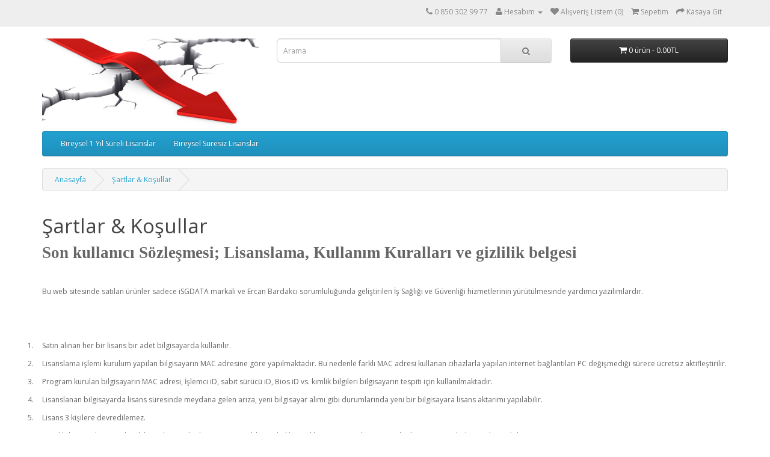

--- FILE ---
content_type: text/html; charset=utf-8
request_url: http://www.isgdatashop.com/index.php?route=information/information&information_id=5
body_size: 5887
content:
<!DOCTYPE html>
<!--[if IE]><![endif]-->
<!--[if IE 8 ]><html dir="ltr" lang="tr" class="ie8"><![endif]-->
<!--[if IE 9 ]><html dir="ltr" lang="tr" class="ie9"><![endif]-->
<!--[if (gt IE 9)|!(IE)]><!-->
<html dir="ltr" lang="tr">
<!--<![endif]-->
<head>
<meta charset="UTF-8" />
<meta name="viewport" content="width=device-width, initial-scale=1">
<title>şartlar ve koşullar</title>
<base href="http://www.isgdatashop.com/" />
<meta http-equiv="X-UA-Compatible" content="IE=edge">
<link href="http://www.isgdatashop.com/image/catalog/dukkanLogo.jpg" rel="icon" />
<script src="catalog/view/javascript/jquery/jquery-2.1.1.min.js" type="text/javascript"></script>
<link href="catalog/view/javascript/bootstrap/css/bootstrap.min.css" rel="stylesheet" media="screen" />
<script src="catalog/view/javascript/bootstrap/js/bootstrap.min.js" type="text/javascript"></script>
<link href="catalog/view/javascript/font-awesome/css/font-awesome.min.css" rel="stylesheet" type="text/css" />
<link href="//fonts.googleapis.com/css?family=Open+Sans:400,400i,300,700" rel="stylesheet" type="text/css" />
<link href="catalog/view/theme/default/stylesheet/stylesheet.css" rel="stylesheet">
<script src="catalog/view/javascript/common.js" type="text/javascript"></script>
</head>
<body class="information-information">
<nav id="top">
  <div class="container">
            <div id="top-links" class="nav pull-right">
      <ul class="list-inline">
        <li><a href="http://www.isgdatashop.com/index.php?route=information/contact"><i class="fa fa-phone"></i></a> <span class="hidden-xs hidden-sm hidden-md">0 850 302 99 77</span></li>
        <li class="dropdown"><a href="https://www.isgdatashop.com/index.php?route=account/account" title="Hesabım" class="dropdown-toggle" data-toggle="dropdown"><i class="fa fa-user"></i> <span class="hidden-xs hidden-sm hidden-md">Hesabım</span> <span class="caret"></span></a>
          <ul class="dropdown-menu dropdown-menu-right">
                        <li><a href="https://www.isgdatashop.com/index.php?route=account/register">Üye Ol</a></li>
            <li><a href="https://www.isgdatashop.com/index.php?route=account/login">Giriş</a></li>
                      </ul>
        </li>
        <li><a href="https://www.isgdatashop.com/index.php?route=account/wishlist" id="wishlist-total" title="Alışveriş Listem (0)"><i class="fa fa-heart"></i> <span class="hidden-xs hidden-sm hidden-md">Alışveriş Listem (0)</span></a></li>
        <li><a href="http://www.isgdatashop.com/index.php?route=checkout/cart" title="Sepetim"><i class="fa fa-shopping-cart"></i> <span class="hidden-xs hidden-sm hidden-md">Sepetim</span></a></li>
        <li><a href="https://www.isgdatashop.com/index.php?route=checkout/checkout" title="Kasaya Git"><i class="fa fa-share"></i> <span class="hidden-xs hidden-sm hidden-md">Kasaya Git</span></a></li>
      </ul>
    </div>
  </div>
</nav>
<header>
  <div class="container">
    <div class="row">
      <div class="col-sm-4">
        <div id="logo">
                    <a href="http://www.isgdatashop.com/index.php?route=common/home"><img src="http://www.isgdatashop.com/image/catalog/dukkanLogo.jpg" title="iSGDATAshop" alt="iSGDATAshop" class="img-responsive" /></a>
                  </div>
      </div>
      <div class="col-sm-5"><div id="search" class="input-group">
  <input type="text" name="search" value="" placeholder="Arama" class="form-control input-lg" />
  <span class="input-group-btn">
    <button type="button" class="btn btn-default btn-lg"><i class="fa fa-search"></i></button>
  </span>
</div>      </div>
      <div class="col-sm-3"><div id="cart" class="btn-group btn-block">
  <button type="button" data-toggle="dropdown" data-loading-text="yükleniyor..." class="btn btn-inverse btn-block btn-lg dropdown-toggle"><i class="fa fa-shopping-cart"></i> <span id="cart-total">0 ürün - 0.00TL</span></button>
  <ul class="dropdown-menu pull-right">
        <li>
      <p class="text-center">Sepete Henüz Ürün eklemediniz!</p>
    </li>
      </ul>
</div>
</div>
    </div>
  </div>
</header>
<div class="container">
  <nav id="menu" class="navbar">
    <div class="navbar-header"><span id="category" class="visible-xs">Kategoriler</span>
      <button type="button" class="btn btn-navbar navbar-toggle" data-toggle="collapse" data-target=".navbar-ex1-collapse"><i class="fa fa-bars"></i></button>
    </div>
    <div class="collapse navbar-collapse navbar-ex1-collapse">
      <ul class="nav navbar-nav">
                        <li><a href="http://www.isgdatashop.com/index.php?route=product/category&amp;path=59">Bireysel 1 Yıl Süreli Lisanslar</a></li>
                                <li><a href="http://www.isgdatashop.com/index.php?route=product/category&amp;path=60">Bireysel Süresiz Lisanslar</a></li>
                      </ul>
    </div>
  </nav>
</div>
<div class="container">
  <ul class="breadcrumb">
        <li><a href="http://www.isgdatashop.com/index.php?route=common/home">Anasayfa</a></li>
        <li><a href="http://www.isgdatashop.com/index.php?route=information/information&amp;information_id=5">Şartlar &amp; Koşullar</a></li>
      </ul>
  <div class="row">                <div id="content" class="col-sm-12">      <h1>Şartlar &amp; Koşullar</h1>
      <p class="MsoNormal"><b><span style="font-size:20.0pt;line-height:115%;font-family:&quot;Segoe UI&quot;,&quot;sans-serif&quot;">Son
kullanıcı Sözleşmesi; Lisanslama, Kullanım Kuralları ve gizlilik belgesi</span></b><b><span style="font-size:20.0pt;line-height:
115%"> <o:p></o:p></span></b></p><p class="MsoNormal"><b>&nbsp;</b></p><p class="MsoListParagraphCxSpFirst">Bu web sitesinde satılan ürünler sadece
iSGDATA markalı ve Ercan Bardakcı sorumluluğunda geliştirilen İş Sağlığı ve
Güvenliği hizmetlerinin yürütülmesinde yardımcı yazılımlardır.&nbsp; <o:p></o:p></p><p class="MsoListParagraphCxSpMiddle"><o:p>&nbsp;</o:p></p><p class="MsoListParagraphCxSpMiddle"><o:p>&nbsp;</o:p></p><p class="MsoListParagraphCxSpMiddle" style="text-indent:-18.0pt;mso-list:l0 level1 lfo1"><!--[if !supportLists]-->1.<span style="font-stretch: normal; font-size: 7pt; line-height: normal; font-family: 'Times New Roman';">&nbsp;&nbsp;&nbsp;&nbsp;&nbsp;&nbsp;
</span><!--[endif]-->Satın alınan her bir lisans bir adet
bilgisayarda kullanılır.<o:p></o:p></p><p class="MsoListParagraphCxSpMiddle" style="text-indent:-18.0pt;mso-list:l0 level1 lfo1"><!--[if !supportLists]-->2.<span style="font-stretch: normal; font-size: 7pt; line-height: normal; font-family: 'Times New Roman';">&nbsp;&nbsp;&nbsp;&nbsp;&nbsp;&nbsp;
</span><!--[endif]-->Lisanslama işlemi kurulum yapılan bilgisayarın
MAC adresine göre yapılmaktadır. Bu nedenle farklı MAC adresi kullanan
cihazlarla yapılan internet bağlantıları PC değişmediği sürece ücretsiz
aktifleştirilir.<o:p></o:p></p><p class="MsoListParagraphCxSpMiddle" style="text-indent:-18.0pt;mso-list:l0 level1 lfo1"><!--[if !supportLists]-->3.<span style="font-stretch: normal; font-size: 7pt; line-height: normal; font-family: 'Times New Roman';">&nbsp;&nbsp;&nbsp;&nbsp;&nbsp;&nbsp;
</span><!--[endif]-->Program kurulan bilgisayarın MAC adresi, İşlemci
iD, sabit sürücü iD, Bios iD vs. kimlik bilgileri bilgisayarın tespiti için
kullanılmaktadır.<o:p></o:p></p><p class="MsoListParagraphCxSpMiddle" style="text-indent:-18.0pt;mso-list:l0 level1 lfo1"><!--[if !supportLists]-->4.<span style="font-stretch: normal; font-size: 7pt; line-height: normal; font-family: 'Times New Roman';">&nbsp;&nbsp;&nbsp;&nbsp;&nbsp;&nbsp;
</span><!--[endif]-->Lisanslanan bilgisayarda lisans süresinde meydana
gelen arıza, yeni bilgisayar alımı gibi durumlarında yeni bir bilgisayara
lisans aktarımı yapılabilir.<o:p></o:p></p><p class="MsoListParagraphCxSpMiddle" style="text-indent:-18.0pt;mso-list:l0 level1 lfo1"><!--[if !supportLists]-->5.<span style="font-stretch: normal; font-size: 7pt; line-height: normal; font-family: 'Times New Roman';">&nbsp;&nbsp;&nbsp;&nbsp;&nbsp;&nbsp;
</span><!--[endif]-->Lisans 3 kişilere devredilemez. <o:p></o:p></p><p class="MsoListParagraphCxSpMiddle" style="text-indent:-18.0pt;mso-list:l0 level1 lfo1"><!--[if !supportLists]-->6.<span style="font-stretch: normal; font-size: 7pt; line-height: normal; font-family: 'Times New Roman';">&nbsp;&nbsp;&nbsp;&nbsp;&nbsp;&nbsp;
</span><!--[endif]-->Sanal bilgisayarlara yapılacak lisanslama
taleplerini üretici reddetme hakkını saklı tutar. Satın alma öncesi bu hususta
mutabakat sağlanmalıdır.<o:p></o:p></p><p class="MsoListParagraphCxSpMiddle" style="text-indent:-18.0pt;mso-list:l0 level1 lfo1"><!--[if !supportLists]-->7.<span style="font-stretch: normal; font-size: 7pt; line-height: normal; font-family: 'Times New Roman';">&nbsp;&nbsp;&nbsp;&nbsp;&nbsp;&nbsp;
</span><!--[endif]-->Lisanslama sadece üretici tarafından
yapılabilir. Lisanslama hakkı devredilmez.<o:p></o:p></p><p class="MsoListParagraphCxSpMiddle" style="text-indent:-18.0pt;mso-list:l0 level1 lfo1"><!--[if !supportLists]-->8.<span style="font-stretch: normal; font-size: 7pt; line-height: normal; font-family: 'Times New Roman';">&nbsp;&nbsp;&nbsp;&nbsp;&nbsp;&nbsp;
</span><!--[endif]-->Belirli süre lisans kontrolü yapamayan yazılım
bazı özelliklerini otomatik olarak kısıtlayabilir. Lisans kontrolü yapmasına
kullanıcı engelleme yapamaz. Engellediği halde programının tüm fonksiyonlarını
kullanamamakla ilgili hak talep edemez. Lisans kontrol periyodu internete bağlı
iken son kullanımdan sonra 1 ay dır. Programın lisans kontrol periyodunu
üretici değişen şartlara göre uzatıp kısaltmakta serbesttir. <o:p></o:p></p><p class="MsoListParagraphCxSpMiddle" style="text-indent:-18.0pt;mso-list:l0 level1 lfo1"><!--[if !supportLists]-->9.<span style="font-stretch: normal; font-size: 7pt; line-height: normal; font-family: 'Times New Roman';">&nbsp;&nbsp;&nbsp;&nbsp;&nbsp;&nbsp;
</span><!--[endif]-->Kullanıcı verileri kendi bilgisayarında
c:\\ISGDATASETUP klasöründe depolanmaktadır. Program veri tabanı yedeklerini de
aynı klasör içinde almaktadır. Tüm eklenen resimler, taranan belgeler program
içinden yazılan Word ve excel belgeleri dijital kimlikleri bozulmadan aynı
klasörde arşivlenmektedir. Bu nedenle veri güvenliği açısından format öncesi
veya dönem, dönem klasörün yedeğinin alınması sorumluluğu kullanıcıya aittir.<o:p></o:p></p><p class="MsoListParagraphCxSpMiddle" style="text-indent:-18.0pt;mso-list:l0 level1 lfo1"><!--[if !supportLists]-->10.<span style="font-stretch: normal; font-size: 7pt; line-height: normal; font-family: 'Times New Roman';">&nbsp;&nbsp;
</span><!--[endif]-->Üretici lisanslama kullandığı logaritmik yöntemi
dilediği zaman değiştirir. Bu gibi durumlarda kullanıcılara ihtara gerek
kalmaksızın yeniden kullanım için gerekli şifreleri gönderir.<o:p></o:p></p><p class="MsoListParagraphCxSpMiddle" style="text-indent:-18.0pt;mso-list:l0 level1 lfo1"><!--[if !supportLists]-->11.<span style="font-stretch: normal; font-size: 7pt; line-height: normal; font-family: 'Times New Roman';">&nbsp;&nbsp;
</span><!--[endif]-->Üretici yazılımın daha verimli olarak çalışması
için ilgili yönetmelikler çerçevesinde programda gerekli güncellemeleri
kullanıcılara haber vermeksizin yapma hakkını saklı tutar.<o:p></o:p></p><p class="MsoListParagraphCxSpMiddle" style="text-indent:-18.0pt;mso-list:l0 level1 lfo1"><!--[if !supportLists]-->12.<span style="font-stretch: normal; font-size: 7pt; line-height: normal; font-family: 'Times New Roman';">&nbsp;&nbsp;
</span><!--[endif]-->Kullanıcının bir önceki sürümü kullanma hakkı
saklıdır. Yazılımcı bu imkânı sürekli olarak açık tutacaktır. ( program ekle
kaldır/önceki sürüm adımından )<o:p></o:p></p><p class="MsoListParagraphCxSpMiddle" style="text-indent:-18.0pt;mso-list:l0 level1 lfo1"><!--[if !supportLists]-->13.<span style="font-stretch: normal; font-size: 7pt; line-height: normal; font-family: 'Times New Roman';">&nbsp;&nbsp;
</span><!--[endif]-->Programın verimli kullanımı ile ilgili videolar
üretici ve dağıtım yüklenici tarafından yayınlanır.<o:p></o:p></p><p class="MsoListParagraphCxSpMiddle" style="text-indent:-18.0pt;mso-list:l0 level1 lfo1"><!--[if !supportLists]-->14.<span style="font-stretch: normal; font-size: 7pt; line-height: normal; font-family: 'Times New Roman';">&nbsp;&nbsp;
</span><!--[endif]-->iSGDATA uzman ve doktor sürümlerinde veri tabanı
lokasyonu kullanıcı Bilgisayarında tutulmaktadır.(İSGB sürümünde farklı
lokasyonlar olabilir).<o:p></o:p></p><p class="MsoListParagraphCxSpMiddle" style="text-indent:-18.0pt;mso-list:l0 level1 lfo1"><!--[if !supportLists]-->15.<span style="font-stretch: normal; font-size: 7pt; line-height: normal; font-family: 'Times New Roman';">&nbsp;&nbsp;
</span><!--[endif]-->Kullanıcı bilgileri kendi isteği ile 3 kişilerle
paylaşabilmektedir. Tüm iSGDATA kullanıcıları dilerse başka iSGDATA kullanıcısı
ile paylaşım yapabilir. Özellikle OSGB içi paylaşımlar sıklıkla yapılmaktadır.
Bu konuda yaptığı paylaşımın sorumluluğu kendisine ait olacaktır.<o:p></o:p></p><p class="MsoListParagraphCxSpMiddle" style="text-indent:-18.0pt;mso-list:l0 level1 lfo1"><!--[if !supportLists]-->16.<span style="font-stretch: normal; font-size: 7pt; line-height: normal; font-family: 'Times New Roman';">&nbsp;&nbsp;
</span><!--[endif]-->Üretici ve dağıtım yüklenicinin kullanıcı veri
tabanına kullanıcı bilgisi haricinde müdahale etme şansı yoktur.<o:p></o:p></p><p class="MsoListParagraphCxSpMiddle" style="text-indent:-18.0pt;mso-list:l0 level1 lfo1"><!--[if !supportLists]-->17.<span style="font-stretch: normal; font-size: 7pt; line-height: normal; font-family: 'Times New Roman';">&nbsp;&nbsp;
</span><!--[endif]-->Çeşitli nedenlerle veri tabanı bakımı vs.
kullanıcı bilgisi dâhilinde verilere erişim sağlanması 3 kişilerle paylaşım
hakkı doğurmaz.<o:p></o:p></p><p class="MsoListParagraphCxSpLast" style="text-indent:-18.0pt;mso-list:l0 level1 lfo1"><!--[if !supportLists]-->18.<span style="font-stretch: normal; font-size: 7pt; line-height: normal; font-family: 'Times New Roman';">&nbsp;&nbsp;
</span><!--[endif]-->Veriler iSGDATA sunucularında muhafaza
edilmediğinden verilerin farklı amaçla kullanılması ( İşletme ihtiyaçlarının
belirlenerek pazarlama yapılması. Risk analizi bitim tarihlerinin servis
edilmesi gibi ) gayri ahlaki davranışlara maruz kalma iSGDATA kullanıcıları
için mümkün değildir. Bu konuda gerekli her türlü önlem alınmıştır.<o:p></o:p></p><p class="MsoNormal" style="text-indent:18.0pt"><o:p>&nbsp;</o:p></p><p class="MsoListParagraphCxSpFirst"><o:p>&nbsp;</o:p></p><p class="MsoListParagraphCxSpMiddle" style="text-indent:-18.0pt;mso-list:l0 level1 lfo1"><!--[if !supportLists]-->19.<span style="font-stretch: normal; font-size: 7pt; line-height: normal; font-family: 'Times New Roman';">&nbsp;&nbsp;
</span><!--[endif]-->Müşteri Sorumlulukları<o:p></o:p></p><p class="MsoListParagraphCxSpMiddle" style="margin-left:89.25pt;mso-add-space:
auto;text-indent:-35.25pt;mso-list:l0 level2 lfo1"><!--[if !supportLists]-->a.<span style="font-stretch: normal; font-size: 7pt; line-height: normal; font-family: 'Times New Roman';">&nbsp;&nbsp;&nbsp;&nbsp;&nbsp;&nbsp;&nbsp;&nbsp;&nbsp;&nbsp;&nbsp;&nbsp;&nbsp;&nbsp;&nbsp;&nbsp;&nbsp;
</span><!--[endif]-->Program’ın çalıştırıldığı alt yapı (bilgisayar
donanımı, işletim sistemi, ağ ve internet bağlantısı vb.) sorunları bu destek
ve/veya hizmet kapsamında değildir.<o:p></o:p></p><p class="MsoListParagraphCxSpMiddle" style="margin-left:89.25pt;mso-add-space:
auto;text-indent:-35.25pt;mso-list:l0 level2 lfo1"><!--[if !supportLists]-->b.<span style="font-stretch: normal; font-size: 7pt; line-height: normal; font-family: 'Times New Roman';">&nbsp;&nbsp;&nbsp;&nbsp;&nbsp;&nbsp;&nbsp;&nbsp;&nbsp;&nbsp;&nbsp;&nbsp;&nbsp;&nbsp;&nbsp;&nbsp;&nbsp;
</span><!--[endif]-->Program’a kaydedilen verilerin saklanması,
güvenliği ve yedeklenmesi müşteri ‘nin sorumluluğunda olup, veri kaybından
iSGDATA sorumlu değildir.<o:p></o:p></p><p class="MsoListParagraphCxSpMiddle" style="margin-left:89.25pt;mso-add-space:
auto;text-indent:-35.25pt;mso-list:l0 level2 lfo1"><!--[if !supportLists]-->c.<span style="font-stretch: normal; font-size: 7pt; line-height: normal; font-family: 'Times New Roman';">&nbsp;&nbsp;&nbsp;&nbsp;&nbsp;&nbsp;&nbsp;&nbsp;&nbsp;&nbsp;&nbsp;&nbsp;&nbsp;&nbsp;&nbsp;&nbsp;&nbsp;&nbsp;
</span><!--[endif]-->Müşteri kendisine ait bilgisayar ve/veya işletim
sistemi yazılımını ve donanım sisteminin birbiri ile uyumlu ve çalışır halde
tutmaktan sorumludur. iSGDATA,&nbsp; yazılımın
üzerinde çalıştığı donanıma ve işletim sistemine ait sorunlardan sorumlu
tutulamaz.<o:p></o:p></p><p class="MsoListParagraphCxSpMiddle" style="margin-left:89.25pt;mso-add-space:
auto;text-indent:-35.25pt;mso-list:l0 level2 lfo1"><!--[if !supportLists]-->d.<span style="font-stretch: normal; font-size: 7pt; line-height: normal; font-family: 'Times New Roman';">&nbsp;&nbsp;&nbsp;&nbsp;&nbsp;&nbsp;&nbsp;&nbsp;&nbsp;&nbsp;&nbsp;&nbsp;&nbsp;&nbsp;&nbsp;&nbsp;&nbsp;
</span><!--[endif]-->iSGDATA, müşteri ‘ye önereceği anti virüs ve
güvenlik yazılımları konusunda sorumlu tutulamaz <o:p></o:p></p><p class="MsoListParagraphCxSpMiddle" style="margin-left:89.25pt;mso-add-space:
auto;text-indent:-35.25pt;mso-list:l0 level2 lfo1"><!--[if !supportLists]-->e.<span style="font-stretch: normal; font-size: 7pt; line-height: normal; font-family: 'Times New Roman';">&nbsp;&nbsp;&nbsp;&nbsp;&nbsp;&nbsp;&nbsp;&nbsp;&nbsp;&nbsp;&nbsp;&nbsp;&nbsp;&nbsp;&nbsp;&nbsp;&nbsp;
</span><!--[endif]-->Müşteri, Program’ı satın aldığında web Sitesi’nden
ücretsiz indirebilecektir.<o:p></o:p></p><p class="MsoListParagraphCxSpMiddle"><o:p>&nbsp;</o:p></p><p class="MsoListParagraphCxSpMiddle" style="text-indent:-18.0pt;mso-list:l0 level1 lfo1"><!--[if !supportLists]-->20.<span style="font-stretch: normal; font-size: 7pt; line-height: normal; font-family: 'Times New Roman';">&nbsp;&nbsp;
</span><!--[endif]-->Sorumluluk Sınırlaması<o:p></o:p></p><p class="MsoListParagraphCxSpMiddle" style="margin-left:89.25pt;mso-add-space:
auto;text-indent:-35.25pt;mso-list:l0 level2 lfo1"><!--[if !supportLists]-->a.<span style="font-stretch: normal; font-size: 7pt; line-height: normal; font-family: 'Times New Roman';">&nbsp;&nbsp;&nbsp;&nbsp;&nbsp;&nbsp;&nbsp;&nbsp;&nbsp;&nbsp;&nbsp;&nbsp;&nbsp;&nbsp;&nbsp;&nbsp;&nbsp;
</span><!--[endif]-->iSGDATA Yazılım, tabi olduğu düzenleyici
kurumlar ve/veya yasama, yürütme organ ve mercilerilerin sistemleri ile
kullanıcının bağlı olduğu bir kurum ( o kurumda da isgdata yazılımları aktif
olarak çalışıyorsa ) dışında hiçbir sistem veya kurumla entegrasyon garantisi
vermez. Gelecekte <span style="font-size:10.5pt;line-height:115%;font-family:
&quot;Segoe UI&quot;,&quot;sans-serif&quot;">T.C. ÇALIŞMA VE SOSYAL GÜVENLİK BAKANLIĞI - İŞ SAĞLIĞI
VE GÜVENLİĞİ GENEL MÜDÜRLÜĞÜ nün web service lerinin aktivasyonu halinde bu web
service lerine entegrasyon ile e-reçete sisteminin iş sağlığı ve güvenliği
hekimlerine açılması halinde bu web servislerine entegrasyon garanti edilir.</span><o:p></o:p></p><p class="MsoListParagraphCxSpMiddle" style="margin-left:89.25pt;mso-add-space:
auto;text-indent:-35.25pt;mso-list:l0 level2 lfo1"><!--[if !supportLists]-->b.<span style="font-stretch: normal; font-size: 7pt; line-height: normal; font-family: 'Times New Roman';">&nbsp;&nbsp;&nbsp;&nbsp;&nbsp;&nbsp;&nbsp;&nbsp;&nbsp;&nbsp;&nbsp;&nbsp;&nbsp;&nbsp;&nbsp;&nbsp;&nbsp;
</span><!--[endif]-->Program’ın kullanmış olduğu veri tabanı müşteri
‘ye aittir. iSGDATA, program aracılığı ile oluşan veri tabanını sözleşme bitiminde
şifresiz olarak teslim edeceğini taahhüt eder<o:p></o:p></p><p class="MsoListParagraphCxSpMiddle" style="margin-left:89.25pt;mso-add-space:
auto;text-indent:-35.25pt;mso-list:l0 level2 lfo1"><!--[if !supportLists]-->c.<span style="font-stretch: normal; font-size: 7pt; line-height: normal; font-family: 'Times New Roman';">&nbsp;&nbsp;&nbsp;&nbsp;&nbsp;&nbsp;&nbsp;&nbsp;&nbsp;&nbsp;&nbsp;&nbsp;&nbsp;&nbsp;&nbsp;&nbsp;&nbsp;&nbsp;
</span><!--[endif]-->iSGDATA, lisans bitiminden ve/veya sözleşme
feshinden itibaren başlamak üzere ve 7 gün boyunca yazılıma herhangi bir
kısıtlama yapmadan, müşteri ’nin yazılımı kullanmasına izin verir. Süre sonunda
program müşteri kullanımına kapatılır. <o:p></o:p></p><p class="MsoListParagraphCxSpMiddle"><o:p>&nbsp;</o:p></p><p class="MsoListParagraphCxSpMiddle" style="text-indent:-18.0pt;mso-list:l0 level1 lfo1"><!--[if !supportLists]-->21.<span style="font-stretch: normal; font-size: 7pt; line-height: normal; font-family: 'Times New Roman';">&nbsp;&nbsp;
</span><!--[endif]-->Garanti Ve iSGDATA Yazılım’ın Sorumluluklarının
Sınırlanması<o:p></o:p></p><p class="MsoListParagraphCxSpMiddle">iSGDATA, ürünlerinin dokümantasyonlarıyla
uyum içinde olması ve matbu ve/veya manyetik ortamda sağlanan dokümantasyonlarında
tanımlanan işlevleri en iyi şekilde yerine getirmesi için gerekli azami özeni
göstermektedir. <o:p></o:p></p><p class="MsoListParagraphCxSpMiddle">iSGDATA, bu yazılımların kusursuz, hatasız,
mükemmel olduğu ve kullanıcının tüm ihtiyaçlarını tamamen karşılayacağı şeklinde
bir iddia ve taahhütte bulunmaz.<o:p></o:p></p><p class="MsoListParagraphCxSpMiddle"><o:p>&nbsp;</o:p></p><p class="MsoListParagraphCxSpMiddle">Bu satış işlemi ve sonrasında Tüketici
kanunu mesafeli satışlar ile ilgili yönetmelik ve tebliğleri hükümleri
tarafları bağlayıcıdır.<o:p></o:p></p><p class="MsoListParagraphCxSpMiddle"><o:p>&nbsp;</o:p></p><p>





















































































</p><p class="MsoListParagraphCxSpLast">Satın alma işlemi sonrası lisansı aktif
edilen her kullanıcı yukarıdaki hükümleri anlamış ve kabul etmiş sayılır.<o:p></o:p></p></div>
    </div>
</div>
<footer>
  <div class="container">
    <div class="row">
            <div class="col-sm-3">
        <h5>Bilgiler</h5>
        <ul class="list-unstyled">
                    <li><a href="http://www.isgdatashop.com/index.php?route=information/information&amp;information_id=4">Hakkımızda</a></li>
                    <li><a href="http://www.isgdatashop.com/index.php?route=information/information&amp;information_id=6">Teslimat Koşulları</a></li>
                    <li><a href="http://www.isgdatashop.com/index.php?route=information/information&amp;information_id=3">Gizlilik İlkeleri</a></li>
                    <li><a href="http://www.isgdatashop.com/index.php?route=information/information&amp;information_id=5">Şartlar &amp; Koşullar</a></li>
                  </ul>
      </div>
            <div class="col-sm-3">
        <h5>Müşteri Servisi</h5>
        <ul class="list-unstyled">
          <li><a href="http://www.isgdatashop.com/index.php?route=information/contact">İletişim</a></li>
          <li><a href="https://www.isgdatashop.com/index.php?route=account/return/add">Ürün İadesi</a></li>
          <li><a href="http://www.isgdatashop.com/index.php?route=information/sitemap">Site Haritası</a></li>
        </ul>
      </div>
      <div class="col-sm-3">
        <h5>Ekstralar</h5>
        <ul class="list-unstyled">
          <li><a href="http://www.isgdatashop.com/index.php?route=product/manufacturer">Markalar</a></li>
          <li><a href="https://www.isgdatashop.com/index.php?route=account/voucher">Hediye Çeki</a></li>
          <li><a href="https://www.isgdatashop.com/index.php?route=affiliate/account">Ortaklık Programı</a></li>
          <li><a href="http://www.isgdatashop.com/index.php?route=product/special">Kampanyalar</a></li>
        </ul>
      </div>
      <div class="col-sm-3">
        <h5>Profilim</h5>
        <ul class="list-unstyled">
          <li><a href="https://www.isgdatashop.com/index.php?route=account/account">Profilim</a></li>
          <li><a href="https://www.isgdatashop.com/index.php?route=account/order">Sipariş Geçmişim</a></li>
          <li><a href="https://www.isgdatashop.com/index.php?route=account/wishlist">Alışveriş Listem</a></li>
          <li><a href="https://www.isgdatashop.com/index.php?route=account/newsletter">Mail Aboneliği</a></li>
        </ul>
      </div>
    </div>
    <hr>
    <p>Powered By <a href="http://www.isgdata.zone"> </a><a href="http://www.isgdata.zone">iSGDATA</a><br /> iSGDATAshop &copy; 2026</p>
  </div>
</footer>

<!--
OpenCart is open source software and you are free to remove the powered by OpenCart if you want, but its generally accepted practise to make a small donation.
Please donate via PayPal to donate@opencart.com
//-->

<!-- Theme created by Welford Media for OpenCart 2.0 www.welfordmedia.co.uk -->

</body></html>